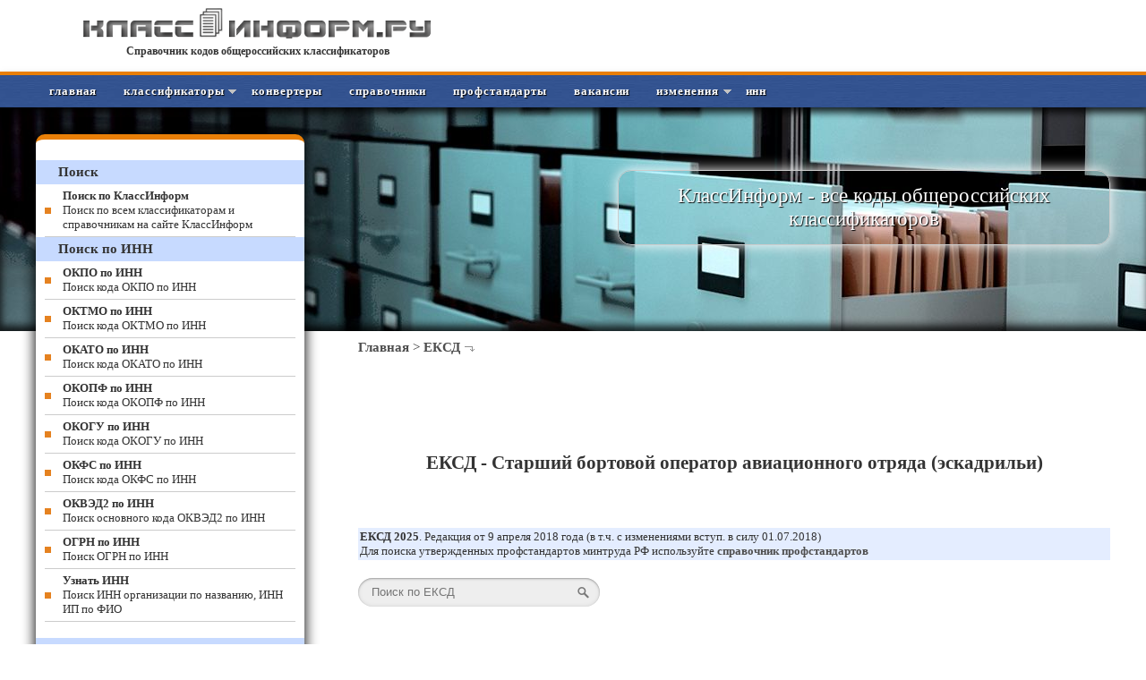

--- FILE ---
content_type: text/css
request_url: https://classinform.ru/css/style.css
body_size: 3347
content:
@import url(framework.css);
@import url(style1.css);
* {
  font-family: Verdana;
  margin: 0;
  padding: 0;
}
body {
}
h1 {
  color: #333333;
  font-size: 21px;
  padding: 20px;
  text-align: center;
}
h2 {
  font-size: 21px;
  padding: 10px;
  color: #333333;
}
h3 {
  color: #333333;
  padding: 10px;
  font-size: 17px;
}
h4 {
  color: #333333;
  padding: 3px;
}
img {
  border-style: none;
  margin-left: 0px;
}
table td img {
  float: left;
  margin-right: 15px;
}
table {
  border-collapse: collapse;
  color: #333333;
  margin-top: 10px;
  margin-bottom: 10px;
  max-width: 100%;
}
table td {
  padding: 5px;
}
#head100 {
  height: 80px;
  background: #ffffff;
}
#head {
  max-width: 1200px;
  margin-left: auto;
  margin-right: auto;
  height: 80px;
}
#header {
  background: #010000 url('../img/header.jpg') no-repeat center center;
  height: 250px;
  box-shadow: inset 2px -6px 8px rgba(0, 0, 0, 0.8);
  -webkit-box-shadow: inset 2px -6px 8px rgba(0, 0, 0, 0.8);
}
#header1200 {
  max-width: 1200px;
  margin-left: auto;
  margin-right: auto;
}
#logo {
  padding-right: 5px;
  padding-top: 8px;
  width: 495px;
  height: 45px;
  float: left;
  text-align: center;
}
#logo a {
  color: #333333;
  text-decoration: none;
  font-size: 12px;
  font-weight: bold;
}
#banner_top {
  float: right;
  padding: 10px;
  height: 60px;
}
.banner_top {
display:inline-block;
width:468px;
height:60px
}
.banner_left-up img {
  border-style: none;
  margin-left: 0px;
}
#menu {
  background: #b3bcc1 url('../img/bk-w.jpg') repeat center top;
  -webkit-box-shadow:  2px 6px 8px 0 rgba(0, 0, 0, 0.8);
  box-shadow:  2px 6px 8px 0 rgba(0, 0, 0, 0.8);
  border-top: 4px solid #E97F07;
  position: relative;
  z-index: 10;
}
#menu ul {
  list-style-type: none;
  list-style-position: outside;
	margin-left:10px;
	max-width: 1200px;
  margin-left: auto;
  margin-right: auto;
}
#menu ul li a {
	color: #FFFFFF;
  letter-spacing: 0.07em;
  text-transform: lowercase;
  font-size:13px;
	font-weight:bold;
	text-decoration: none;
	text-shadow: 1px 1px 1px #000000;
}
#menu_both {
  clear: both;
}
#slogan {
  padding-top: 70px;
  text-align: center;
  margin-left: 650px;
}
#slogan p {
   -webkit-box-shadow: 0 0 15px #ffffff;
  box-shadow:  0 0 15px #ffffff;
  color: #ffffff;
  font-size: 23px;
  padding: 15px;
  text-shadow: 1px 1px 1px #000000;
  -webkit-border-radius: 15px;
	-moz-border-radius: 15px;
  border-radius: 15px;
  border: 1px solid #cccccc;
}
#yandex_ad1 {
  padding-top: 10px;
}
#search {
  padding-top: 50px;
  float: right;
}
#content {
  max-width: 1200px;
  margin-left: auto;
  margin-right: auto;
}
#content p {
  padding-top: 10px;
  padding-bottom: 10px;
  font-size: 15px;
  color: #333333;
}
#content p a {
  text-decoration: none;
  color: #4E4E4E;
  font-weight: 600;
}
/*#cont_txt p a {
  text-decoration: none;
  color: #423c8f;
  font-weight: 600;
}*/
#content p a:hover {
  text-decoration: underline;
  color: #E97F07;
}
.full_width {
  padding-top: 10px;
  padding-bottom: 10px;
  text-align: left;
  font-size: 15px;
  color: #333333;
}
.full_width a {
  text-decoration: none;
  color: #4E4E4E;
  font-weight: 600;
}
.full_width a:hover {
  text-decoration: none;
  color: #E97F07;
}
.two_sixth a {
  text-decoration: none;
  color: #4E4E4E;
  font-weight: 600;
}
.two_sixth a:hover {
  text-decoration: none;
  color: #E97F07;
}
.path a:hover {
  color: #E97F07;
  }
 .path a {
   text-decoration: none;
  color: #939393;
  font-weight: 600;
 }
#cont_left {
  width: 300px;
	float: left;
	box-shadow: 6px -7px 14px -4px rgba(0, 0, 0, 0.8) , -6px -7px 14px -4px rgba(0, 0, 0, 0.8); 
 -moz-box-shadow: 6px -7px 14px -4px rgba(0, 0, 0, 0.8), -6px -7px 14px -4px rgba(0, 0, 0, 0.8); 
-webkit-box-shadow: 6px -7px 14px -4px rgba(0, 0, 0, 0.8), -6px -7px 14px -4px rgba(0, 0, 0, 0.8);
  z-index: 20;
  border-top: 6px solid #E97F07;
  -webkit-border-top-left-radius: 10px;
	-moz-border-top-left-radius: 10px;
	border-top-left-radius: 10px;
	-webkit-border-top-right-radius: 10px;
	-moz-border-top-right-radius: 10px;
	border-top-right-radius: 10px;
	background-color: #ffffff;
	margin-top: -220px;
	padding-top: 5px;
}
#cont_left h3 {
  padding: 5px;
  padding-left: 25px;
  font-size: 15px;
  color: #333333;
  background-color: #c7daff;
}
#cont_left p {
  padding-left: 25px;
  padding-right: 10px;
}
#cont_left form {
  margin-left: 15px;
  margin-right: 15px;
}
.leftmenu ul {
  margin-left: 20px;
}
.leftmenu li {
  list-style-type: none;
  list-style-position: outside;
}
.leftmenu li a {
  display: block;
  border-bottom: 1px solid #cccccc;
  padding-top: 5px;
  padding-bottom: 5px;
  margin-right: 10px;
  text-decoration: none;
  font-size: 13px;
  color: #333333;
  padding-left: 20px;
  margin-left: 10px;
  background: url('../img/square.gif') no-repeat left center;
}
.leftmenu li a:hover {
  color: #000;
  background: url('../img/square-active.gif') no-repeat left center;
}
.down0 li {
  display: block;
  padding-top: 10px;
  padding-bottom: 10px;
  text-decoration: none;
  color: #333333;
  padding-left: 40px;
  margin-left: 10px;
  background: url('../img/01/down0.png') no-repeat left center;
}
.up0 li {
  display: block;
  padding-top: 10px;
  padding-bottom: 10px;
  text-decoration: none;
  color: #333333;
  padding-left: 40px;
  margin-left: 10px;
  background: url('../img/01/up0.png') no-repeat left center;
}

#banner_bottom {
  clear: both;
  max-width: 1200px;
  margin-left: auto;
  margin-right: auto;
  text-align: center;
  padding-bottom: 10px;
}

#cont_banner {
  clear: both;
  max-width: 1200px;
  margin-left: auto;
  margin-right: auto;
  text-align: center;
  margin-top: 40px;
}
.banner_motion {
  display: block;
  text-align: center;
}
.banner_left-botom {
  display: block;
  text-align: center;
}
.banner_left-botom .adsbygoogle{display:inline-block;width:300px;height:250px;}
.banner_motion .adsbygoogle{display:inline-block;width:300px;height:250px;}
#cont_right {
  width: 70%;
  float: right;
  padding-bottom: 20px;
}
#cont_right ul {
  margin-left: 25px;
  padding-top: 10px;
  padding-bottom: 10px;
}
#img_right img {
  max-width: 100%;
  margin-left: 15%;
  margin-right: 5%;
}
#cont_right h2 {
  font-size: 17px;
  padding-bottom: 30px;
  color: #444;
  text-align: center;
}
#cont_right h3 {
  font-size: 17px;
  padding: 0px;
  color: #444;
}
#backto {
  margin-left: 75%;
  margin-right: 5%;
  }
#cont_both {
  clear: both;
  height: 10px;
  background: #a20115;
}
#footer {
  background: #003d73 url('../img/footer_bg.gif') repeat-x center center;
  border-top: 4px solid #E97F07;
  border-bottom: 4px solid #E97F07;
}
#footer_top {
  max-width: 1200px;
  margin-left: auto;
  margin-right: auto;
  background-color: #ccc;
  text-align: center;
}
#footer_bot {
  max-width: 1200px;
  margin-left: auto;
  margin-right: auto;
  padding-top: 10px;
}
#footsector {
  float: left;
  width: 33.3%;
  font-size: 11px;
}
#footsector p {
  color: #fff;
  padding-left: 10px;
  padding-right: 10px;
  padding-top: 3px;
  padding-bottom: 3px;
  text-shadow: 1px 1px #333;
}
#footsector a {
  color: white;
  text-decoration: none;
}
#footsector a:hover {
  color: #E97F07;
  text-decoration: none;
}
#footsector ul {
  margin-left: 15px;
}
#footsector li {
  padding-top: 3px;
  padding-bottom: 3px;
}
#footsector li a {
  text-decoration: none;
}
#footsector li a:hover {
  text-decoration: underline;
}
#footsector h5 {
  color: #E97F07;
  font-size: 15px;
  text-shadow: 1px 1px #333;
  padding-bottom: 5px;
  padding-left: 10px;
  padding-right: 10px;
}
#footsectorbot {
  clear: both;
  height: 10px;
}
#ffoot {
  clear: both;
}
#ffooter {
  max-width: 1200px;
  margin-left: auto;
  margin-right: auto;
  height: 60px;
  margin-top: 5px;
  text-align: center;
  font-size: 13px;
  color: #333333;
}
#ffooter a {
  color: #333333;
  text-decoration: underline;
  font-size: 13px;
}
#ffooter a:hover {
  text-decoration: none;
}

/* Форма поиска */

.cf:before, .cf:after{
    content:"";
    display:table
}
 
.cf:after{
    clear:both;
}
 
.cf{
    zoom:1;
}    
/* Стили для контейнера формы */
.form-wrapper {
    width: 300px;
    margin-left: 15px;
    margin-right: 15px;
    background: #eee;
    border-radius: 15px;
    -webkit-box-shadow:  2px 6px 8px 0 rgba(0, 0, 0, 0.8);
  box-shadow:  2px 6px 8px 0 rgba(0, 0, 0, 0.8);
}
 
/* Стили поля ввода текста */
 
.form-wrapper input {
    width: 210px;
    height: 20px;
    float: left;
    border: 0px none;
    background: #eee;
    border-radius: 3px 0 0 3px; font-style:normal; font-variant:normal; font-weight:bold; font-size:15px; font-family:lucida sans, trebuchet MS, Tahoma; padding-left:5px; padding-right:5px; padding-top:10px; padding-bottom:10px      
}
 
.form-wrapper input:focus {
    outline: 0;
    background: #fff;
    box-shadow: 0 0 2px rgba(0,0,0,.8) inset;
}
 
.form-wrapper input::-webkit-input-placeholder {
   color: #999;
   font-weight: normal;
   font-style: italic;
}
 
.form-wrapper input:-moz-placeholder {
    color: #999;
    font-weight: normal;
    font-style: italic;
}
 
.form-wrapper input:-ms-input-placeholder {
    color: #999;
    font-weight: normal;
    font-style: italic;
}    
 
/* Кнопка отправки формы */
.form-wrapper button {
    overflow: visible;
    position: relative;
    float: right;
    border: 0px none;
    padding: 0;
    cursor: pointer;
    height: 40px;
    width: 80px;
    color: #fff;
    text-transform: uppercase;
    background: #32528F;
    border-radius: 0 3px 3px 0;
    text-shadow: 0 -1px 0 rgba(0, 0 ,0, .3); font-style:normal; font-variant:normal; font-weight:bold; line-height:40px; font-size:15px; font-family:lucida sans, trebuchet MS, Tahoma
}   
   
.form-wrapper button:hover{     
    background: #E97F07;
}   
   
.form-wrapper button:active,
.form-wrapper button:focus{   
    background: #c42f2f;
    outline: 0;
}
 
.form-wrapper button:before { /* стрелка влево */
    content: '';
    border-left:0px none #32528F; border-right:8px solid #32528F; border-top:8px solid transparent; border-bottom:8px solid transparent; position: absolute;
    top: 12px;
    left: -6px
}
 
.form-wrapper button:hover:before{
    border-right-color: #E97F07;
}
 
.form-wrapper button:focus:before,
.form-wrapper button:active:before{
        border-right-color: #c42f2f;
}      
 
.form-wrapper button::-moz-focus-inner { /* Удаляем дополнительное пространство рядом с кнопкой в Mozilla Firefox */
    border: 0px none;
    padding: 0
}

/* Конец формы поиска */
/*форма 2*/
.search {
  /* устанавливаем необходимую ширину формы в зависимости от дизайна
  ** форма без проблем растягивается */
  width: 90%;

  /* кнопку отправки будем позиционировать абсолютно,
  ** поэтому необходимо это свойство */
  position: relative;
}

.search input {
  /* отключаем бордюры у инпутов */
  border: none;
}

/* стили для поля ввода */
.search .input {
  /* растягиваем поле ввода на всю ширину формы */
  width: 100%;

  /* за счет верхнего (8px) и нижнего (9px) внутренних отступов
  ** регулируем высоту формы
  ** внутренний отступ справа (37px) делаем больше левого,
  ** т.к. там будет размещена кнопка отправки	*/
  padding: 8px 37px 9px 15px;

  /* чтобы ширина поля ввода (100%) включала в себя внутренние отступы */
  -moz-box-sizing: border-box;
  box-sizing: border-box;

  /* добавляем внутренние тени */
  box-shadow: inset 0 0 5px rgba(0,0,0,0.1), inset 0 1px 2px rgba(0,0,0,0.3);

  /* закругляем углы */
  border-radius: 20px;

  background: #EEE;
  font: 13px Tahoma, Arial, sans-serif;
  color: #555;
  outline: none;
}

/* меняем оформление поля ввода при фокусе */
.search .input:focus {
  box-shadow: inset 0 0 5px rgba(0,0,0,0.2), inset 0 1px 2px rgba(0,0,0,0.4);
  background: #E8E8E8;
  color: #333;
}

/* оформляем кнопку отправки */
.search .submit {
  /* позиционируем кнопку абсолютно от правого края формы */
  position: absolute;
  top: 0;
  right: 0;

  width: 37px;

  /* растягиваем кнопку на всю высоту формы */
  height: 100%;

  cursor: pointer;
  background: url('../img/go.png') 50% no-repeat;

  /* добавляем прозрачность кнопке отправки */
  opacity: 0.5;
}

/* при наведении курсора меняем прозрачность кнопки отправки */
.search .submit:hover {
  opacity: 0.8;
}

/* данное свойство необходимо для того, чтобы в браузерах
** Chrome и Safari можно было стилизовать инпуты */
input[type="search"] {
  -webkit-appearance: none;

/*конец форма 2*/


.sale {
  border: 2pt solid #ff6600;
  padding: 10px;
  margin-top: 30px;
  margin-bottom: 30px;
  font-weight: inherit;
  font-size: 17px;
  width: 490px;
  color: #cc0000;
}
.sale span a {
  font-size: 15px;
  text-align: right;
  color: red;
  float: right;
  margin-top: 12px;
  font-weight: bold;
}

--- FILE ---
content_type: text/css
request_url: https://classinform.ru/css/framework.css
body_size: 534
content:

.one_half, 
.one_third, .two_third, 
.one_quarter, .two_quarter, .three_quarter, 
.one_fifth, .two_fifth, .three_fifth, .four_fifth, 
.one_sixth, .two_sixth, .three_sixth, .four_sixth, .five_sixth{display:inline; float:left; margin:0 0 0 5%; list-style:none;}

.one_half:first-child, 
.one_third:first-child, .two_third:first-child, 
.one_quarter:first-child, .two_quarter:first-child, .three_quarter:first-child, 
.one_fifth:first-child, .two_fifth:first-child, .three_fifth:first-child, .four_fifth:first-child, 
.one_sixth:first-child, .two_sixth:first-child, .three_sixth:first-child, .four_sixth:first-child, .five_sixth:first-child{margin-left:0;}

.first{margin-left:0; clear:left;}

.full_width{display:block; width:100%; clear:both;}

.full_width{margin-top:20px;}
.full_width:first-child{margin-top:0;}
.full_width div{color:#666666;}

/*----------------------------------------------Half Grid 47.5-------------------------------------*/


.one_half{width:7.5%;}

/*----------------------------------------------Third Grid-------------------------------------*/

.one_third{width:30%; margin-top: 20px;}
.two_third{width:65%; margin-top: 20px;}


/*----------------------------------------------Quarter Grid-------------------------------------*/

.one_quarter{width:21.25%; margin-top: 20px; background-color: #E4E4E4;}
.two_quarter{width:47.5%; margin-top: 20px; background-color: #E4E4E4;} /* Same as one_half */
.three_quarter{width:73.75%; margin-top: 20px; background-color: #E4E4E4;}


/*----------------------------------------------Fifth Grid-------------------------------------*/

.one_fifth{width:20%; margin-top: 20px;}
.two_fifth{width:37%; margin-top: 20px;}
.three_fifth{width:50%; margin-top: 20px;}
.four_fifth{width:75%; margin-top: 20px;}


/*----------------------------------------------Sixth Grid-------------------------------------*/

.one_sixth{width:12.5%; margin-top: 20px; background-color: #E4E4E4;}
.two_sixth{width:30%; margin-top: 20px; background-color: #E4E4E4;} /* Same as one_third */
.three_sixth{width:47.5%; margin-top: 20px; background-color: #E4E4E4;} /* Same as one_half */
.four_sixth{width:65%; margin-top: 20px; background-color: #E4E4E4;} /* Same as two_third */
.five_sixth{width:82.5%; margin-top: 20px; background-color: #E4E4E4;}

--- FILE ---
content_type: text/css
request_url: https://classinform.ru/css/style1.css
body_size: 654
content:
a.toggleMenu {display: none; background: url(../img/menu-icon.png) no-repeat 10px center; padding-lleft: 30px; color: #fff; font-size: 15px; cersor: pointer; padding-right: 10px; height: 30px; width: 90px; text-align: right; padding-top: 10px; text-transform: uppercase; text-decoration: none;}
a.toggleMenu:hover {background-color: #E97F07;}
.nav {
    list-style: none;
     *zoom: 1;
}
.nav:before,
.nav:after {
    content: " "; 
    display: table; 
}
.nav:after {
    clear: both;
}
.nav ul {
    list-style: none;
    width: 9em;
}
.nav a {
    padding: 10px 15px;
    color:#fff;
    text-decoration:none;
}
.nav a:hover {
  background-color:#E97F07;
}
.nav li {
    position: relative;
}
.nav > li {
    float: left;
}
.nav > li > .parent {
    background-image: url("../img/downArrow.png");
    background-repeat: no-repeat;
    background-position: 98% 50%;
}
.nav > li > a {
    display: block;
}
.nav li  ul {
    position: absolute;
    left: -9999px;
    width: 100%;
}
.nav > li.hover > ul {
    left: 0;
}
.nav li li.hover ul {
    left: 100%;
    top: 0;
}
.nav li li a {
    display: block;
    background: #385895;
    position: relative;
    z-index:100;
    border-top: 1px solid #175e4c;
}
.nav li li li a {
    background: #385895;
    z-index:200;
    border-top: 1px solid #1d7a62;
}

@media screen and (max-width: 768px) {
    .active {
        display: block;
    }
    .nav > li {
        float: none;
    }
    .nav > li > .parent {
        background-position: 95% 50%;
    }
    .nav li li .parent {
        background-image: url("../img/downArrow.png");
        background-repeat: no-repeat;
        background-position: 95% 50%;
    }
    .nav ul {
        display: block;
        width: 100%;
    }
   .nav > li.hover > ul , .nav li li.hover ul {
        position: static;
    }

}